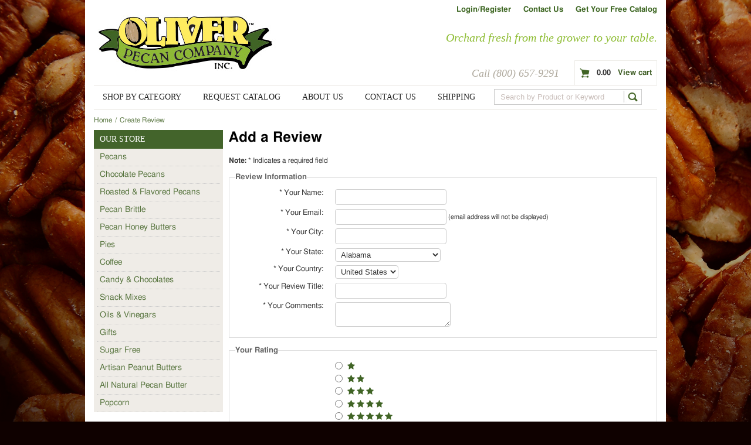

--- FILE ---
content_type: text/html; charset=UTF-8
request_url: https://www.oliverpecan.com/create_review/606/popcorn
body_size: 5612
content:








<!DOCTYPE html>
<html>

<!-- META TAGS/CSS/JS INCLUDES -->

                                      
<head>
 <title>Create Review Caramel Pecan Popcorn, : Oliver Pecan Co.</title>
 
 <meta name="viewport" content="width=device-width, initial-scale=1.0">

   <link rel="stylesheet" type="text/css" href="https://s3.amazonaws.com/cdn.oliverpecan.com/core_sec.min.css" />
              <link rel="stylesheet" type="text/css" href="https://s3.amazonaws.com/cdn.oliverpecan.com/styles_sec.min.css">
      
<!--template redirect to homepage------------------->





<!--template redirect to homepage------------------->
  
    <!--[if lt IE 8]>
   <style type="text/css">
    html div.iefix, html ul li.iefix, html li[style] { *display: inline !important; }
    input[type=submit],
    input[type=reset],
    input[type=button] { filter:chroma(color=#000000); }
    fieldset { position: relative; margin: 0 0 1em 0; }
    legend { position: absolute; top: -.5em; left: .2em; }
    input.button, input.medium, input.large, input.style1, input.style2 { zoom: 1; min-height: 1px; }
    #progress li div:before {display:none;}
    #progress li div { padding: 10px 25px; }
   </style>
  <![endif]-->
 
   <meta charset="utf-8" />
  <meta name="keywords" content="" />
 <meta name="description" content="Fresh popcorn and Orchard Fresh Pecan Pieces are coated with caramel in our copper kettles until the mixture is perfectly covered and then cooled to give it a perfect crunch." />
  <!--[if IE]>
  <meta http-equiv="ImageToolbar" content="false" />
  <meta http-equiv="ClearType" content="true" />
  <meta name="MSSmartTagsPreventParsing" content="true" />
  <meta http-equiv="X-UA-Compatible" content="IE=Edge" />
 <![endif]-->

   
<link rel="alternate" hreflang="en" href="https://www.oliverpecan.com/create_review/606/popcorn" />

   <link rel="canonical" href="https://www.oliverpecan.com/create_review/606/popcorn" />
 
  <script src="//ajax.googleapis.com/ajax/libs/jquery/1.8.3/jquery.min.js"></script>
 <script src="//ajax.googleapis.com/ajax/libs/jqueryui/1.9.2/jquery-ui.min.js"></script>
 <link rel="stylesheet" href="//ajax.googleapis.com/ajax/libs/jqueryui/1.9.2/themes/base/jquery-ui.css" type="text/css" />

 
       <script type="text/javascript" src="https://s3.amazonaws.com/cdn.oliverpecan.com/all.min.js"></script>
     <script type="text/javascript" src="https://s3.amazonaws.com/cdn.oliverpecan.com/aj.min.js"></script>
      
     <script type="text/javascript" src="/all_js/create_review/n"></script>
 
  <script type="text/javascript">
 $(document).ready(function() {
  if ($('input[type="text"]').attr("readonly") == false) {
  $('input[type="text"]').addClass("idleField");
  $('input[type="text"]').focus(function() {
   $(this).removeClass("idleField").addClass("focusField");
   if (this.value == this.defaultValue){ 
    this.value = '';
   }
   if(this.value != this.defaultValue){
    this.select();
   }
  });
  $('input[type="text"]').blur(function() {
   $(this).removeClass("focusField").addClass("idleField");
   if ($.trim(this.value) == ''){
    this.value = (this.defaultValue ? this.defaultValue : '');
   }
  });
  }
 });
 </script>

   <meta name="google-site-verification" content="ePdBv1vfS_GmTmM6UFkLaRUUuobSGkDbgL_T2Exu3dU" />
  <meta name="msvalidate.01" content="06330198AD97098CBC07213E8453E3EC" />

                
 
<!-- Google Tag Manager -->
<script>(function(w,d,s,l,i){w[l]=w[l]||[];w[l].push({'gtm.start': new Date().getTime(),event:'gtm.js'});var f=d.getElementsByTagName(s)[0], j=d.createElement(s),dl=l!='dataLayer'?'&l='+l:'';j.async=true;j.src='https://www.googletagmanager.com/gtm.js?id='+i+dl;f.parentNode.insertBefore(j,f);})(window,document,'script','dataLayer','GTM-NC78GNVP');</script>
<noscript><iframe src="https://www.googletagmanager.com/ns.html?id=GTM-NC78GNVP" height="0" width="0" style="display:none;visibility:hidden"></iframe></noscript>
<!-- End Google Tag Manager -->

<script>
function escapeString(str) {
  return str.replace(/'/g, '&#039;');
}
</script>


            

  

 <!-- Google tag (gtag.js) -->
<script async src="https://www.googletagmanager.com/gtag/js?id=G-HZC1LS839D"></script>
<script>
  window.dataLayer = window.dataLayer || [];
  function gtag(){dataLayer.push(arguments);}
  gtag('js', new Date());

  gtag('config', 'G-HZC1LS839D');
</script>


    	
      

  
    
    

        

    <script async type="application/ld+json">
                {
            "@context": "https://schema.org",
            "@type": "Organization",
            "url": "https://www.oliverpecan.com",
            "sameAs" : [
            	"https://www.facebook.com/OliverPecan",
            	"https://x.com/oliverpecan",
            	"https://www.pinterest.com/oliverpecan"
        	],
            "image": "https://www.oliverpecan.com/images/logo.png",
            "logo": "https://www.oliverpecan.com/images/logo.png",
            "name": "Oliver Pecan Company",
            "description": "Find the best Texas pecan gifts, holiday gift baskets, pecan brittle, pralines, raw pecans, pecan chocolates and more at Oliver Pecan Co. of San Saba, TX",
            "telephone": "+1-800-657-9291",
            "address": {
                "@type": "PostalAddress",
                "streetAddress": "1402 W. Wallace St.",
                "addressLocality": "San Saba",
                "addressRegion": "TX",
                "postalCode": "76877-4132",
                "addressCountry": "US"
            }
        }
    </script>

            

                
                      
  



<script type="text/javascript"> //<![CDATA[ 
var tlJsHost = ((window.location.protocol == "https:") ? "https://secure.trust-provider.com/" : "http://www.trustlogo.com/");
document.write(unescape("%3Cscript src='" + tlJsHost + "trustlogo/javascript/trustlogo.js' type='text/javascript'%3E%3C/script%3E"));
//]]>
</script>

  <!--[if lt IE 9]>
  <script src="/html5shim.js"></script>
  <script src="/IE9.js"></script>
 <![endif]-->

  
<!--Microsoft Clarity Code-->


<script type="text/javascript"> 
    (function(c,l,a,r,i,t,y){ 
        c[a]=c[a]||function(){(c[a].q=c[a].q||[]).push(arguments)}; 
        t=l.createElement(r);t.async=1;t.src="https://www.clarity.ms/tag/"+i; 
        y=l.getElementsByTagName(r)[0];y.parentNode.insertBefore(t,y); 
    })(window, document, "clarity", "script", "qm5r0l5ask"); 
</script> 
 


<!--Microsoft Clarity Code End-->
<!--for klaviyo script added below-->
<script async type='text/javascript' src='https://static.klaviyo.com/onsite/js/klaviyo.js?company_id=THhVdJ'></script>
<script>var _learnq = _learnq || [];</script>
<script src="https://cdn.behamics.com/oliverpecan/behamics.js"></script>
</head>
<!--default-->

<body id="create_review"><!-- LOADS ID FOR EACH PAGE VIEW (e.g., index, category, product) -->

 <div class="meta_pre_body"></div>

 <div id="container"><!-- OUTER CONTATINER -->


  <!-- HEADER CONTENT -->
  <header id="header" class="clearfix">

 <section>
     <figure>
    <a href="/" title="Oliver Pecan Company"><img src="https://s3.amazonaws.com/cdn.oliverpecan.com/images/logo.png" alt="Oliver Pecan Company" title="Oliver Pecan Company" /></a>
    <!--<figcaption>Tag Line for store.</figcaption> -->
   </figure>
   
      
   <nav>
    <a href="/catalog_request" title="Oliver Pecan Co. Catalog" >Get Your Free Catalog </a>
    <a href="/contact" title="Contact Oliver Pecan Co.">Contact Us</a>
    <a href="/member_login" title="Oliver Pecan Co. Account Login"> Login/Register</a>
   </nav>
   
  <div id="tagline">Orchard fresh from the grower to your table.</div> 


  <div class="phone" itemscope itemtype="http://schema.org/Store">Call <span itemprop="telephone">(800) 657-9291</span></div>
    
  



  <div id='minicart_container'>
  <div id='minicart' class='minicart'>



 



<section id="cartitems">
 <a href="/viewcart"><img src="https://s3.amazonaws.com/cdn.oliverpecan.com/images/cart.png" alt="Shopping Cart icon" /></a>
 
 <span class='minicart_total_price'>0.00</span>
 
 <a id="vcart" href="/viewcart">View cart</a>
 
 <!-- <span class='minicart_total_qty'>0</span> Items -->
 
 
</section>
<a id="minicart_a"></a>

</div>
  <div id='minicart_overlay_box' style="display:none">
    <div id='minicart_overlay'>
      <!-- main block   -->
      <button id="btnExit" class="button small white minicart_exit" style="float: right;">Close</button>
      <div class="productname">Shopping Cart</div>
      <div id="minicart_products"></div>
      <div class="normaltext" style="clear:both; padding:5px 0px 5px 0px; text-align:right"><span class="minicart_total_qty">0</span> Items  <strong>Subtotal: <span class="minicart_total_price">0</span></strong></div>
      <table border="0" width="325px" cellspacing="0" cellpadding="0">
        <tr>
          <td><button id="btnContShop" class="button small white" style="float: left;" onclick="document.getElementById('minicart_overlay').style.display = 'none'; return false;">Continue Shopping</button></td>
          <td><button id="btnViewCart" onclick='window.location="/viewcart/1"; return false;' class="button medium green" style="float:right;" >Checkout »</button></td>
        </tr>
      </table>
      <div style="padding-top:8px;">
              </div>
    </div>
  </div>
 </div>
  
  
 </section>

</header>

<nav id="horizontal"><!-- HORIZONTAL NAV BAR -->
 <ul>
  <!-- <li><a href="/" class="iefix">Home</a></li> -->
  <!-- HORIZONTAL DROP DOWN BAR EXAMPLE -->
  <li><a href="javascript:void(0);" class="iefix">Shop By Category<!--[if gte IE 7]><!--></a><!--<![endif]-->
   <!--[if lte IE 6]><table><tr><td><![endif]-->
   <ul>         <li><a href="/category/pecans" class="iefix" title="Pecans">Pecans</a></li>
                <li><a href="/category/chocolate-pecans" class="iefix" title="Chocolate Pecans">Chocolate Pecans</a></li>
                <li><a href="/category/roasted-flavored-pecans" class="iefix" title="Roasted &amp; Flavored Pecans">Roasted &amp; Flavored Pecans</a></li>
                <li><a href="/category/pecan-brittle" class="iefix" title="Pecan Brittle">Pecan Brittle</a></li>
                <li><a href="/category/pecan-honey-butters" class="iefix" title="Pecan Honey Butters">Pecan Honey Butters</a></li>
                <li><a href="/category/pies" class="iefix" title="Pies">Pies</a></li>
                <li><a href="/category/coffee" class="iefix" title="Coffee">Coffee</a></li>
                <li><a href="/category/candy-chocolates" class="iefix" title="Candy &amp; Chocolates">Candy &amp; Chocolates</a></li>
                <li><a href="/category/mixes-trashes" class="iefix" title="Snack Mixes ">Snack Mixes </a></li>
                <li><a href="/category/oils-vinegars" class="iefix" title="Oils &amp; Vinegars">Oils &amp; Vinegars</a></li>
                <li><a href="/category/gifts" class="iefix" title="Gifts">Gifts</a></li>
                <li><a href="/category/sugar-free" class="iefix" title="Sugar Free">Sugar Free</a></li>
                       <li><a href="/category/77" class="iefix" title="Artisan Peanut Butters">Artisan Peanut Butters</a></li>
                <li><a href="/category/78" class="iefix" title="All Natural Pecan Butter">All Natural Pecan Butter</a></li>
                       <li><a href="/category/popcorn" class="iefix" title="Popcorn">Popcorn</a></li>
       </ul>
   <!--[if lte IE 6]></td></tr></table></a><![endif]-->
  </li>
  <li><a href="/catalog_request" class="iefix" title="Request an Oliver Pecan Co. Catalog">Request Catalog</a></li>
  <li><a href="/aboutus" class="iefix" title="About Oliver Pecan Company">About Us</a></li>
  <li><a href="/contact" class="iefix" title="Contact Oliver Pecan Co.">Contact Us</a></li>
  <li><a href="/shipping" class="iefix" title="Oliver Pecan Co. Shipping Info">Shipping</a></li>
  <li><section id="search">
<form method="post" action="index.php" name="searchform" onsubmit="if (searchform.keyword.value=='Search by Product or Keyword') searchform.keyword.value='';">
 <input type="hidden" name="action" value="Search" />
 <input type="hidden" name="page" value="category" />
 <input type="hidden" name="search_type" value="prodcat" />
 <!-- <input type="hidden" name="category" value="4" />
 <input type="hidden" name="category_andor" value="and" /> -->

 <input type="text"  name="keyword" id="search_keyword" value="Search by Product or Keyword" onfocus="javascript: if (this.value=='Search by Product or Keyword') this.value='';" onblur="if (this.value=='') this.value='Search by Product or Keyword';"  />
 <!-- <input type="submit" name="submit" value="Search" class="button medium style2 iefix" /> -->
 <input type='image' src="https://s3.amazonaws.com/cdn.oliverpecan.com/images/search.png" alt="Search">
 <div id="suggestions">
 </div>
</form>
</section></li>
 </ul>
</nav>



  <div id="main" class="clearfix"><!-- INNER CONTAINER -->
     <div id="breadcrumb" class="checkout_hide">
  <a href="/">Home</a><span class="separator">/</span>create review
 </div>
   <div id="content" class="clearfix"><!-- BEGIN MAIN CONTENT -->
    
<h1>Add a Review</h1>

<div class="form-container">
  
  
  <p class="legend"><strong>Note:</strong> * Indicates a required field</p>

<form method="post" action="index.php"> 
<input type="hidden" name="action" value="CreateReview" />

<fieldset><legend>Review Information</legend>

<div>
 <label for="creator_name"><span class="req">*</span> Your Name:</label>
 <input type="text" name="creator_name" id="creator_name" value="" />
</div>

<div>
 <label for="creator_email"><span class="req">*</span> Your Email:</label>
 <input type="email" id="creator_email" name="creator_email" value="" />
 <small>(email address will not be displayed)</small>
</div>

<div>
 <label for="city"><span class="req">*</span> Your City:</label>
 <input type="text" id="city" name="city" value="" />
</div>

<div>
 <label for="state"><span class="req">*</span> Your State:</label>
 <select name="state" id="state">
 <option label="Alabama" value="AL">Alabama</option>
<option label="Alaska" value="AK">Alaska</option>
<option label="American Samoa" value="AS">American Samoa</option>
<option label="Arizona" value="AZ">Arizona</option>
<option label="Arkansas" value="AR">Arkansas</option>
<option label="Armed Forces Americas" value="AA">Armed Forces Americas</option>
<option label="Armed Forces Other" value="AE">Armed Forces Other</option>
<option label="Armed Forces Pacific" value="AP">Armed Forces Pacific</option>
<option label="California" value="CA">California</option>
<option label="Colorado" value="CO">Colorado</option>
<option label="Connecticut" value="CT">Connecticut</option>
<option label="Delaware" value="DE">Delaware</option>
<option label="Federated States of Micronesia" value="FM">Federated States of Micronesia</option>
<option label="Florida" value="FL">Florida</option>
<option label="Georgia" value="GA">Georgia</option>
<option label="Guam" value="GU">Guam</option>
<option label="Hawaii" value="HI">Hawaii</option>
<option label="Idaho" value="ID">Idaho</option>
<option label="Illinois" value="IL">Illinois</option>
<option label="Indiana" value="IN">Indiana</option>
<option label="Iowa" value="IA">Iowa</option>
<option label="Kansas" value="KS">Kansas</option>
<option label="Kentucky" value="KY">Kentucky</option>
<option label="Louisiana" value="LA">Louisiana</option>
<option label="Maine" value="ME">Maine</option>
<option label="Marshall Islands" value="MH">Marshall Islands</option>
<option label="Maryland" value="MD">Maryland</option>
<option label="Massachusetts" value="MA">Massachusetts</option>
<option label="Michigan" value="MI">Michigan</option>
<option label="Minnesota" value="MN">Minnesota</option>
<option label="Mississippi" value="MS">Mississippi</option>
<option label="Missouri" value="MO">Missouri</option>
<option label="Montana" value="MT">Montana</option>
<option label="Nebraska" value="NE">Nebraska</option>
<option label="Nevada" value="NV">Nevada</option>
<option label="New Hampshire" value="NH">New Hampshire</option>
<option label="New Jersey" value="NJ">New Jersey</option>
<option label="New Mexico" value="NM">New Mexico</option>
<option label="New York" value="NY">New York</option>
<option label="North Carolina" value="NC">North Carolina</option>
<option label="North Dakota" value="ND">North Dakota</option>
<option label="Northern Mariana Islands" value="MP">Northern Mariana Islands</option>
<option label="Ohio" value="OH">Ohio</option>
<option label="Oklahoma" value="OK">Oklahoma</option>
<option label="Oregon" value="OR">Oregon</option>
<option label="Palau" value="PW">Palau</option>
<option label="Pennsylvania" value="PA">Pennsylvania</option>
<option label="Puerto Rico" value="PR">Puerto Rico</option>
<option label="Rhode Island" value="RI">Rhode Island</option>
<option label="South Carolina" value="SC">South Carolina</option>
<option label="South Dakota" value="SD">South Dakota</option>
<option label="Tennessee" value="TN">Tennessee</option>
<option label="Texas" value="TX">Texas</option>
<option label="Utah" value="UT">Utah</option>
<option label="Vermont" value="VT">Vermont</option>
<option label="Virgin Islands" value="VI">Virgin Islands</option>
<option label="Virginia" value="VA">Virginia</option>
<option label="Washington" value="WA">Washington</option>
<option label="Washington D.C." value="DC">Washington D.C.</option>
<option label="West Virginia" value="WV">West Virginia</option>
<option label="Wisconsin" value="WI">Wisconsin</option>
<option label="Wyoming" value="WY">Wyoming</option>

 </select>
</div>

<div>
 <label for="country"><span class="req">*</span> Your Country:</label>
 <select name="country" id="country">
 <option label="United States" value="United States">United States</option>

 </select>
</div>

<div>
 <label for="title"><span class="req">*</span> Your Review Title:</label>
 <input type="text" name="title" id="title" value="" />
</div>

<div>
 <label for="comments"><span class="req">*</span> Your Comments:</label>
 <textarea name="comments" id="comments"></textarea>
</div>

</fieldset>

<fieldset><legend>Your Rating</legend>

<div class="controlset">
 <span class="label">&nbsp;</span>
 <input type="radio" name="rating" value="1"  />
 <span>
  <img src="https://s3.amazonaws.com/cdn.oliverpecan.com/images/rating100.png" alt="Star rating" />
 </span>
</div>

<div class="controlset">
 <span class="label">&nbsp;</span>
 <input type="radio" name="rating" value="2"  />
 <span>
  <img src="https://s3.amazonaws.com/cdn.oliverpecan.com/images/rating100.png" alt="Star rating" />
  <img src="https://s3.amazonaws.com/cdn.oliverpecan.com/images/rating100.png" alt="Star rating" />
 </span>
</div>

<div class="controlset">
 <span class="label">&nbsp;</span>
 <input type="radio" name="rating" value="3"  />
 <span>
  <img src="https://s3.amazonaws.com/cdn.oliverpecan.com/images/rating100.png" alt="Star rating" />
  <img src="https://s3.amazonaws.com/cdn.oliverpecan.com/images/rating100.png" alt="Star rating" />
  <img src="https://s3.amazonaws.com/cdn.oliverpecan.com/images/rating100.png" alt="Star rating" />
 </span>
</div>

<div class="controlset">
 <span class="label">&nbsp;</span>
 <input type="radio" name="rating" value="4"  />
 <span>
  <img src="https://s3.amazonaws.com/cdn.oliverpecan.com/images/rating100.png" alt="Star rating" />
  <img src="https://s3.amazonaws.com/cdn.oliverpecan.com/images/rating100.png" alt="Star rating" />
  <img src="https://s3.amazonaws.com/cdn.oliverpecan.com/images/rating100.png" alt="Star rating" />
  <img src="https://s3.amazonaws.com/cdn.oliverpecan.com/images/rating100.png" alt="Star rating" />
 </span>
</div>

<div class="controlset">
 <span class="label">&nbsp;</span>
 <input type="radio" name="rating" value="5"  />
 <span>
  <img src="https://s3.amazonaws.com/cdn.oliverpecan.com/images/rating100.png" alt="Star rating" />
  <img src="https://s3.amazonaws.com/cdn.oliverpecan.com/images/rating100.png" alt="Star rating" />
  <img src="https://s3.amazonaws.com/cdn.oliverpecan.com/images/rating100.png" alt="Star rating" />
  <img src="https://s3.amazonaws.com/cdn.oliverpecan.com/images/rating100.png" alt="Star rating" />
  <img src="https://s3.amazonaws.com/cdn.oliverpecan.com/images/rating100.png" alt="Star rating" />
 </span>
</div>
</fieldset>


<div class="buttonrow">
 <input type="hidden" name="prod_id" value="606" />
 <input type="hidden" name="cat_id" value="80" />
 <input type="submit" name="submit_form"  value="Add Review" class="button medium style1" />
</div>

</form>

</div>

   </div><!-- END #content -->

   <!-- SIDE NAV COLUMN -->
   		
				<aside id="left_column" class="checkout_hide">
 <section id="category_menu">
<header><h2>Our Store</h2></header>
<nav>
<ul>
   <li>
   <a href="/category/pecans" title="Pecans">Pecans</a>
    </li>
    <li>
   <a href="/category/chocolate-pecans" title="Chocolate Pecans">Chocolate Pecans</a>
    </li>
    <li>
   <a href="/category/roasted-flavored-pecans" title="Roasted &amp; Flavored Pecans">Roasted &amp; Flavored Pecans</a>
    </li>
    <li>
   <a href="/category/pecan-brittle" title="Pecan Brittle">Pecan Brittle</a>
    </li>
    <li>
   <a href="/category/pecan-honey-butters" title="Pecan Honey Butters">Pecan Honey Butters</a>
    </li>
    <li>
   <a href="/category/pies" title="Pies">Pies</a>
    </li>
    <li>
   <a href="/category/coffee" title="Coffee">Coffee</a>
    </li>
    <li>
   <a href="/category/candy-chocolates" title="Candy &amp; Chocolates">Candy &amp; Chocolates</a>
    </li>
    <li>
   <a href="/category/mixes-trashes" title="Snack Mixes ">Snack Mixes </a>
    </li>
    <li>
   <a href="/category/oils-vinegars" title="Oils &amp; Vinegars">Oils &amp; Vinegars</a>
    </li>
    <li>
   <a href="/category/gifts" title="Gifts">Gifts</a>
    </li>
    <li>
   <a href="/category/sugar-free" title="Sugar Free">Sugar Free</a>
    </li>
     <li>
   <a href="/category/77" title="Artisan Peanut Butters">Artisan Peanut Butters</a>
    </li>
    <li>
   <a href="/category/78" title="All Natural Pecan Butter">All Natural Pecan Butter</a>
    </li>
     <li>
   <a href="/category/popcorn" title="Popcorn">Popcorn</a>
    </li>
 </ul>
</nav>
</section>

 </aside>		
  </div><!-- END #main -->
  
  <!-- FOOTER CONTENT -->
  <footer id="footer">

 <section>
  <aside class="footer-col iefix" id="quicklink">
  <h1>Quicklinks</h1>
	<a href="/privacy" title="Oliver Pecan Co. Privacy Pledge">Privacy Pledge</a><br />
	<a href="/faq-and-tips" title="Oliver Pecan Co. FAQ & Tips">FAQ & Tips</a><br />
	<a href="/shipping" title="Oliver Pecan Co. Shipping Info">Shipping Info</a><br />
	<a href="/register-wholesale" title="Oliver Pecan Co. Wholesale">Wholesale</a><br />
	<a href="/category/o" title="Oliver Pecan Co. Specials">Specials</a><br />
	<!-- a href="/video" title="Oliver Pecan Co. Privacy Pledge">Videos</a><br / -->
	<a href="/contact" title="Contact Oliver Pecan Co.">Contact Us</a><br />
   
  </aside> 

  <aside class="footer-col iefix footercats">
  <!-- <h1>Categories</h1>
   <a href="/express_order">Express Order</a><br />
   <a href="/tracking">Order Status</a><br />
   <a href="/member">My Account</a><br />
   <a href="/site_map">Site Map</a> -->
    
<nav>

<h1> Categories  </h1>

<ul>
 				<li>
		<a href="/category/pecans" title="Pecans">Pecans</a>
				</li>
	  				<li>
		<a href="/category/chocolate-pecans" title="Chocolate Pecans">Chocolate Pecans</a>
				</li>
	  				<li>
		<a href="/category/roasted-flavored-pecans" title="Roasted &amp; Flavored Pecans">Roasted &amp; Flavored Pecans</a>
				</li>
	  				<li>
		<a href="/category/pecan-brittle" title="Pecan Brittle">Pecan Brittle</a>
				</li>
	  				<li>
		<a href="/category/pecan-honey-butters" title="Pecan Honey Butters">Pecan Honey Butters</a>
				</li>
	  				<li>
		<a href="/category/pies" title="Pies">Pies</a>
				</li>
	  				<li>
		<a href="/category/coffee" title="Coffee">Coffee</a>
				</li>
	  		  		  		  		  		   		  		   		 </ul>

</nav>

   
  </aside>
  
  <aside class="footer-col iefix footercats">
  <!-- <h1>Categories</h1>
   <a href="/express_order">Express Order</a><br />
   <a href="/tracking">Order Status</a><br />
   <a href="/member">My Account</a><br />
   <a href="/site_map">Site Map</a> -->
    
<nav>

<h1>  &nbsp;  </h1>

<ul>
 		  		  		  		  		  		  		  				<li>
		<a href="/category/candy-chocolates" title="Candy &amp; Chocolates">Candy &amp; Chocolates</a>
				</li>
	  				<li>
		<a href="/category/mixes-trashes" title="Snack Mixes ">Snack Mixes </a>
				</li>
	  				<li>
		<a href="/category/oils-vinegars" title="Oils &amp; Vinegars">Oils &amp; Vinegars</a>
				</li>
	  				<li>
		<a href="/category/gifts" title="Gifts">Gifts</a>
				</li>
	  				<li>
		<a href="/category/sugar-free" title="Sugar Free">Sugar Free</a>
				</li>
	   				<li>
		<a href="/category/77" title="Artisan Peanut Butters">Artisan Peanut Butters</a>
				</li>
	  				<li>
		<a href="/category/78" title="All Natural Pecan Butter">All Natural Pecan Butter</a>
				</li>
	   		 </ul>

</nav>

   
  </aside>
  
  
  <!-- <aside class="footer-col iefix footercats">
  
   <a href="/express_order">Express Order</a><br />
   <a href="/tracking">Order Status</a><br />
   <a href="/member">My Account</a><br />
   <a href="/site_map">Site Map</a>
  </aside> -->

  <aside class="footer-col iefix" id="compinfo">
<div itemscope itemtype="http://schema.org/Organization">
  <h1 itemprop="name">Oliver Pecan Co</h1>
  <p><span itemprop="streetAddress">1402 W. Wallace St.</span>, <span itemprop="addressLocality">San Saba, TX</span> <span itemprop="postalCode">76877-4132</span>. <br><br></p>
  <div id="freephone">
  <p><b>Call Tollfree</b><br>
  <span itemprop="telephone">(800)657-9291</span>
  </div>
  
  <div id="fax">
  <p><b>Fax</b><br>
  <span itemprop="faxNumber">(844)272-8217</span>
  </div>
</div> 
  
  <div id="cprgt">
  <div id="secure">
<script language="JavaScript" type="text/javascript">
TrustLogo("https://s3.amazonaws.com/cdn.oliverpecan.com/images/sectigo_secure_seal.png", "CL1", "none");</script>
</span> 
</div>
  <div>
  <p>
   &copy; Copyright 2026 Oliver Pecan Company.<br> All Rights Reserved.<br />
   <!-- Developed in and hosted by <a href="http://www.commercev3.com">CommerceV3</a>. -->
   </p>
   </div>
   </div>
  </aside>
 </section>


 <div class="meta_post_body"></div>
 <div class="meta_post_body"></div>

</footer> 
 </div><!-- END #container -->

 <!-- EXTRA JS -->
  
  
 
 
 
 
 


<script>
$('document').ready(function(){

	$('.addtocart_button').click(function(e) { 
		if (optionCheck2($(this).closest('form')[0])) {
			return;
		}
	});
});

</script>

        <!-- Loading Pathmonk web SDK for JavaScript -->
               

</body>
<!--default-->
</html>

--- FILE ---
content_type: text/css
request_url: https://s3.amazonaws.com/cdn.oliverpecan.com/styles_sec.min.css
body_size: 8326
content:
.mobile{display:none}body{background-image:url(images/bg.png);background-repeat:no-repeat;background-color:#0f0100;color:#999;font:13px Helmet,Freesans,Arial,Helvetica,sans-serif}body,select,input,textarea{color:#333}a{color:#232323}a:hover{color:#000}#container{width:100%;margin:0 auto}#main{width:960px;margin:0 auto;background-color:#fff;padding:0 15px}#container>header{}#container>footer{margin:10px 0 0 0}#container>header>section,#container>footer>section{width:960px;overflow:hidden;margin:0 auto}#container>footer>section{padding:0 10px;background-image:url(images/footer-bg.png);background-position:right;background-repeat:no-repeat}#container>footer{padding-bottom:30px}footer .footer-col{display:-moz-inline-stack;display:inline-block;vertical-align:top;padding:15px 0;color:#fff}#container>header>section{background-color:#fff;margin-top:0;padding:0 15px}#container>header>section>figure{float:left;clear:left;padding:0;margin-top:15px}#container>header>section>figure>figcaption{font-size:13px;font-weight:700;font-style:italic;color:#666;margin:0}#container>header>section>#cartitems,#container>header>section>.phone{clear:right;width:50%;text-align:right;font-style:italic}#container>header>section>#cartitems{margin-bottom:10px}#container>header>section>nav{width:100%;text-align:right;display:block;height:26px;margin-top:5px;font-weight:700}#container>header>section>nav>a{display:block;float:right;color:#3e6723;padding:5px 0 5px 20px;text-decoration:none;vertical-align:bottom;margin:0 0 10px 1px}#container>header>section>.phone{font-size:18px;color:#afa99d;float:left;width:475px;font-family:Georgia;padding-top:12px}#container>header>section>#tagline{margin:14px 0 27px;padding:0;text-align:right;float:right;font-size:20px;font-family:Georgia;clear:right;color:#8dbc32;font-style:italic}aside#left_column{width:220px;float:left;background:#fff}#content{width:730px;min-height:400px;float:right;clear:right}#checkout #content,#checkout_billing #content,#checkout_payment #content,#checkout_shippingdetailk #content,#checkout_thanks #content,#checkout_confirmation #content,#checkout_shipping #content,#express_order #content,#express_info #content,#checkout_fpinfo #content,#checkout_freeprod #content,#checkout_shippingdetail #content,#quickbuy_confirm #content,#checkout_shippingaddress #content,#checkout_display #content,#viewcart_freeprod #content,#ship_calculator #content,#cartitems #content{width:100%}footer #quicklink{width:190px}footer .footercats{width:190px}footer .footercats ul{list-style:none}footer .footercats ul li{margin:0;padding:0}footer #compinfo{width:377px;float:right}footer .footer-col a{line-height:20px;text-decoration:none;color:#769422}footer .footer-col #freephone{width:auto;float:left}footer .footer-col #fax{margin-left:125px}footer .footer-col #secure{width:auto;float:left;height:50px;margin-right:13px}footer .footer-col p{line-height:20px}#related_products,#featured_products,#best_sellers,#new_products,#suggested_products{border:1px solid;border-color:#ccc;margin-bottom:20px;width:100%;clear:both}#related_products header,#featured_products header,#best_sellers header,#new_products header,#suggested_products header{height:45px;background-color:#82aa30}#related_products ul.grid li,#featured_products ul.grid li,#best_sellers ul.grid li,#new_products ul.grid li,#suggested_products ul.grid li{width:170px;border:0;margin:10px 4px 0 0}#related_products ul.grid li .info,#featured_products ul.grid li .info,#best_sellers ul.grid li .info,#new_products ul.grid li .info,#suggested_products ul.grid li .info{width:170px;text-align:center;font-size:16px;padding:8px 0 8px}#related_products ul.grid li .info a,#featured_products ul.grid li .info a,#best_sellers ul.grid li .info a,#new_products ul.grid li .info a,#suggested_products ul.grid li .info a{text-decoration:none;color:#4a5b39}#cap{width:auto;float:left}#seemore{float:right;background-color:#395d20;font-family:Helvetica;font-size:14px;color:#fff;width:100px;padding:14px;text-align:center;text-transform:uppercase}#seemore a{text-decoration:none;color:#fff}#welcomemsg h1{margin:0 0 13px 0;font-family:georgia;color:#4a5e3b;font-style:italic;font-weight:400;font-size:19px}#welcomemsg p{font-size:13px;line-height:18px}#minicart .mini-price{float:right}#minicart .mini-total{border-top:1px solid #999;clear:both;float:right;font-weight:700;margin:5px 0;padding:5px 0 0;text-align:right;width:100%}}#minicart .mini-options{clear:both;text-align:center}#minicart .mini-options a{margin:0 10px}#minicart_overlay_box{left:500px;margin-left:auto;margin-right:auto;position:fixed;right:0;top:20px;z-index:99999;width:500px}#minicart_overlay{background-color:#fff;border:2px solid maroon;border-radius:10px 10px 10px 10px;box-shadow:0 0 20px #000;font-size:12px;color:#555;margin:0 auto;padding:10px;width:450px}#minicart_overlay .productname{color:#000;font-size:22px;font-weight:700;margin:3px 10px 18px;text-transform:capitalize;text-align:left}#welcome{width:100%;margin:10px 0;overflow:visible;height:65px;background-image:url(images/green-strip.png);background-repeat:no-repeat}#welcome div{padding:0 10px;margin-top:10px;display:inline-block;vertical-align:top;min-height:33px;border-left:1px solid #888}#welcome div:first-child{border-left:0}#welcome div.column1{color:#fff;font-family:Georgia;padding-top:12px;margin-left:25px}#welcome div.column1 #nwsl{font-family:Georgia;font-size:18px;margin:0 12px}#welcome div.column1 #nwsl a{text-decoration:none;color:#90b254;cursor:pointer}#welcome div.column3{float:right;width:300px;padding-top:12px}#welcome div.column3 #shr{font-family:Georgia;font-size:18px;color:#fff;padding:0 15px 0 20px}#welcome div.column3 #shrlnk{margin-top:-3px;padding:0;border:0;width:150px}#welcome div.column3 .shrimg{margin:0 2px 0}#welcome div.column3 #shrlnk a{text-decoration:none}#breadcrumb{padding:10px 10px 10px 0;font-size:12px;color:#58753f;text-transform:capitalize}#breadcrumb a:link,#breadcrumb a:visited{font-size:12px;color:#58753f;text-transform:capitalize;text-decoration:none}#breadcrumb a:hover,#breadcrumb a:active{font-size:12px;color:#191970;text-decoration:underline}#breadcrumb .separator{padding:0 5px}#category_options{background:none repeat scroll 0 0 #81a831;font-weight:400;color:#fcffff;padding:10px;margin-top:10px;line-height:43px}#category_options ul{float:left;list-style-type:none;width:100%}#category_options li{float:left;margin:0 40px 0 0;padding:0;line-height:22px}#category_options li#prev-next{float:right;margin:0;text-align:right}#category_options .pagenumber a,#category_options a{color:#fcffff}#category_options .page,#category_options #sort .sort_by{color:#fcffff;margin-right:5px;text-transform:uppercase;float:left;padding-top:1px}#sort select{padding:0 0 0 2px;color:#525252;border:1px solid #cccecd}#category_filter{background:#efece7;padding:10px;margin-top:10px}#prev-next2{color:#415937;clear:both;text-align:right;border-top:1px solid #e1e1e1;margin:10px 0 0 0;padding:10px 0;border:none}#prev-next2 span{color:#415937;text-transform:uppercase}#prev-next2 .pagenumber a,#prev-next2 a{color:#89b834;text-transform:uppercase}#prev-next2 .pagenumber a:hover,#prev-next2 a:hover{text-decoration:none}h1{font-size:24px;font-weight:700;color:#000;margin:0 0 20px 0}#cat h1{color:#58753f;font-size:20px;font-family:georgia;font-style:italic;font-weight:400;margin:10px 0 0;padding-bottom:10px}#product .content h1,#product_builder .content h1{color:#405d23;font-size:24px;font-family:georgia;font-weight:400;margin:0 0 5px;text-transform:uppercase}footer .footer-col h1{color:#fff;font-family:Georgia;font-weight:400;font-size:18px;margin:15px 0}h2{font-size:24px;font-weight:400;color:#000;margin:0 0 20px 0}#category_menu h2,#category_filters h2,#shop_by_price h2,#minicart h2,#newsletter h2,#recently_viewed h2{font-size:14px;font-weight:400;text-transform:uppercase;color:#fff;background:#bbb;margin:0 0 10px 0;padding:10px 10px}#related_products header h2,#featured_products header h2,#best_sellers header h2,#new_products header h2,#suggested_products header h2{color:#fff;font-family:Georgia;font-size:16px;margin:12px 0 0 20px;text-transform:uppercase}#welcome h2{font-size:14px;text-transform:uppercase;margin:15px 0 10px 0}.display h2,.grid h2,.cat-thumbs h2{color:#42682f;font-size:14px;font-weight:400;margin:5px 0 10px}#category_menu h2{background-color:#43642b;font-family:Georgia;text-transform:uppercase;padding:8px 10px}#category_menu,#category_filters,#shop_by_price,#minicart,#newsletter{margin-bottom:10px}#minicart{float:right;margin:0;padding:12px 0 12px;border:1px solid #edece7;border-bottom:0;font-weight:700}#minicart a#vcart,#minicart img{text-decoration:none;color:#3c5b22;margin:0 8px}#category_menu ul,#recently_viewed ul{list-style-type:none}#category_menu ul{margin-top:-10px;background-color:#efece7}#category_menu li,#recently_viewed li{padding:7px 5px;margin:0 5px 0;border-bottom:1px dotted #ccc}#category_menu ul li ul li{padding-left:10px}#category_menu li.active,#category_menu li.category_top_active{font-weight:700}#category_menu ul li ul{padding-top:10px}#category_menu ul a{text-decoration:none;color:#58753f;display:block;font-size:14px}#recently_viewed ul img{width:75px;height:75px}#category .qty,#product .product .qty,#product_builder .product .qty,.child-wrapper li.child-qty .qty,#viewcart .qty,#express_order .qty{width:30px}.child-wrapper li.child-qty .qty{padding:15px 10px!important;border-radius:0}.child-wrapper li.child-qty{margin-top:0;padding-top:0}.child-wrapper li{margin:10px 1px 0 0}#product .product .sku,#product_builder .product .sku{color:#777}#product .product .status,#product_builder .product .status{color:green}#product .product .price,#product_builder .product .price{margin:10px 0;font-weight:700}#product .product .image,#product_builder .product .image{float:left;width:340px;padding:0;margin:10px 0 0;overflow:hidden}#product .product .image img{max-width:350px;max-height:350px}#product .product_image{width:320px}#product .recipent_mapping_shipto{float:left;width:70px;color:#232323;font-size:16px;font-family:georgia;text-transform:uppercase;padding-right:10px}#product .mapping .new_recipient_mapping{float:left;width:15px;color:#232323;font-size:12px;padding:5px 10px 0 5px}#product .mapping #new_recipient_mapping{width:125px;padding:3px 5px}#product .mapping{float:left;width:100%}#product .mapping div{width:175px;float:left}#product .product .info,#product_builder .product .info{float:right;margin:10px 0 0;width:390px}#product .product .form,#product_builder .product .form{margin:10px 0 0 0}#product .product .status,#product .product .emailafriend,#product .product .bookmark,#product .product .rev-stars,#product .product .qty-line,#product .product .attributes select,#product .product .btn-add,#product_builder .product .status,#product_builder .product .emailafriend,#product_builder .product .bookmark,#product_builder .product .rev-stars,#product_builder .product .qty-line,#product_builder .product .attributes select,#product_builder .product .btn-add{margin-top:10px}#product .product .attributes select,#product .product .attributes select{display:block}.product .child-wrapper{border-top:1px solid #eae3dd;margin-top:20px;float:left;width:100%}.child-wrapper .child-one-btn{margin:10px 0 0 0;text-align:right}#social{float:left;margin-left:25px;margin-top:8px}.red,.sale-price{color:#C00}.sale-price{color:#000}#product_builder_steps{float:left;margin:10px 0 0;overflow:hidden;padding:0;width:70%}#product_builder_cost{float:right;margin:10px 0 0;overflow:hidden;width:28%;border-top:1px solid #e1e1e1}#product_builder ul{list-style-type:none}#product_builder_steps li{width:100px;text-align:center;margin:0;padding:5px;display:inline-block;float:left;border:1px solid #e1e1e1;border-width:1px 1px 1px 0}#product_builder_steps li img{width:75px}#product_builder_steps .step1{border-width:1px}#product_builder_cost ul{list-style-type:none;clear:both;overflow:hidden;border:1px solid #e1e1e1;border-width:0 1px 1px 1px}#product_builder_cost li{padding:5px;margin:0;display:inline-block;float:left}#product_builder_cost .stepname{width:57%;text-align:left;border-right:1px solid #e1e1e1}#product_builder_cost .stepcost{width:30%;text-align:right}#product_builder_prods{clear:both;padding:20px 0 0}#product_builder_cost .btn-add,#product_builder_cost .btn-wishlist,#product_builder_cost .reorder{float:right;margin-top:3px}.child-wrapper ul{list-style-type:none;margin:5px 0 0;padding:0;border:1px solid #e1e1e1;border-width:0 0 1px;overflow:hidden}.child-wrapper li{list-style-type:none;width:100px;margin:0 1px 0 0;padding:15px 5px 5px 0;display:-moz-inline-stack;display:inline-block;float:left;vertical-align:top;zoom:1}.child-wrapper li.header-desc,.child-wrapper li.child-desc{width:60%;color:#405d23}.child-wrapper li.child-desc{font-family:serif;font-size:16px}.child-wrapper li.header-price,.child-wrapper li.child-price{font-weight:700;color:#3a3a3a;width:20%;text-align:center}.child-wrapper li.header-qty,.child-wrapper li.child-qty{width:15%;text-align:right}.child-wrapper .dynamic_qty{text-align:center;width:65px}#product_tabs{margin:20px 0;float:left;display:block;clear:both;width:100%;overflow:auto}#tab-row li{float:left;color:#405d23;font-size:16px;font-family:georgia;display:block;position:relative;top:1px;cursor:pointer;padding:15px 50px;margin:0 1px;background:none repeat scroll 0 0 #e1dcd6;border:1px solid #BBB}#tab-row .active{background:#FFF;border-bottom:1px solid #FFF}#tab_contents{clear:both;border:1px solid #BBB;background:#FFF;margin-left:1px;padding:30px 20px}#tab_contents .content{display:none;padding:10px 20px;min-height:100px;height:auto!important;height:100px}#tab_contents .content_box{border:#DDD 1px solid;padding:5px}#related_products{float:left;display:block}#recently_viewed li{float:left;clear:both;margin-bottom:10px;width:100%}#recently_viewed .image{float:left;margin-right:10px}#recently_viewed .info{width:auto;text-align:left;margin:0}.display,.cat-thumbs{list-style-type:none;margin:0;padding:0}.display li{border:1px solid #e1e1e1;text-align:left;float:left;clear:both;margin:10px 0 0 0;width:100%}.display li section{padding:10px;float:left}.display li .image{float:left;width:152px;overflow:hidden}.display li .info{float:left;width:100%;margin-left:10px}.display li .content{float:left;width:60%}.display li .content a{text-decoration:none}.display li .sku,.display li .status,.display li p,.display li .price,.display li input.qty{margin:0 0 10px 0}.display li div.child{display:none}.display li .order{float:left;width:150px;margin-left:10px}#cat .grid li{border:none;margin-top:20px}.grid li{list-style-type:none;width:170px;margin:10px 10px 0 0;min-height:200px;border:1px solid #e1e1e1;display:-moz-inline-stack;display:inline-block;vertical-align:top;zoom:1;_height:200px}.grid li .product{padding:10px}.grid li.left,.grid li.center,.grid li.right{float:none}.grid li section{padding:0;float:none}.grid li .image,.grid li .info,.grid li .content,.grid li .order{float:none;width:auto;margin:0;text-align:center}.grid li .image img{max-width:150px;max-height:150px}.grid li.right{margin-right:0}.grid li .qty-label,.grid li div.child,.grid li div.status,.grid li input.qty{display:none}.grid li .sku,.grid li p,.grid li .price,.grid li .rev-stars,.grid li .qanda{margin:0 0 10px 0}.rev-stars a{font-size:12px;color:#405d23;text-transform:uppercase;font-weight:700;text-decoration:none}.rev-stars a:hover{text-decoration:underline}.grid li .qanda{display:none}.cat-thumbs li{border:1px solid #e1e1e1;display:-moz-inline-stack;display:inline-block;vertical-align:top;width:230px;margin:10px 10px 0 0}.cat-thumbs li .image{padding:10px 10px 0 10px;width:210px;margin:0 auto;text-align:center}.cat-thumbs li .info{padding:10px;font-size:12px;width:210px;margin:0 auto;text-align:center}#cat .display,.cat-thumbs{border:1px solid #ececea}#cat p{color:#2d2d2d}.thumb-product{padding:10px}#recently_viewed .thumb-product{padding:0}#product_image{display:block;margin:10px auto;border:#ccc 1px solid}.enlarge{display:inline-block;width:150px}.product .enlarge{margin-top:10px;float:left;font-size:12px}.product a.enlarge-plus{text-decoration:none;color:#405d23}.product .enlarge .popup-link{color:#405d23;text-decoration:none;font-family:sarif}.emailafriend{display:inline-block;width:150px}.enlarge img,.emailafriend img,.bookmark img{display:inline;vertical-align:middle;margin-right:5px}.alternate_images{margin:10px 0 0 0}.alternate_images img{width:50px;height:50px;border:1px solid #e1e1e1;float:left;margin-right:5px;cursor:pointer}#fade{position:fixed;top:0;left:0;width:100%;height:100%;background:black;opacity:.5;filter:alpha(opacity=50);display:none}#image_overlay{position:absolute;z-index:1000;top:0;left:0;width:100%;height:100%;text-align:center;display:none}#image_overlay img{position:relative;z-index:1001;margin:50px auto;border-radius:10px;-moz-border-radius:10px;-webkit-border-radius:10px;cursor:pointer}#image_overlay #close{z-index:1002;position:relative;margin-left:-25px;top:-550px;cursor:pointer}.header-row{background:#efece7}.express ul{list-style-type:none;margin:0;padding:0;width:100%}#express_order .express li.col-1{width:400px;float:left;vertical-align:top;margin:0}.express li.col-2{text-align:center;float:left;margin-top:-10px;width:320px;vertical-align:top}#express_order .express fieldset.order-item{display:-moz-inline-stack;display:inline-block;vertical-align:top;width:86px;overflow:visible}#express_order .express fieldset.order-qty{display:-moz-inline-stack;display:inline-block;vertical-align:top;width:58px;overflow:visible}#express_order .express input[type=text],#express_order .express input[type=number]{margin:.25em 0}#express_order .express .buttonrow{text-align:center;margin:10px 0 0 0}#steps{margin:0 0 15px 0;padding:0;overflow:hidden;text-align:center}#steps ol{text-align:center;margin:0 auto}ol#progress{list-style:none;background:#efece7;counter-reset:step;margin:0;padding:0}#progress li{float:left;font-size:.75em;font-style:italic;margin:0 1px 0 0}#progress div{float:left;display:block;text-decoration:none;padding:10px 45px 10px 50px;background:#efece7;color:#666;text-shadow:1px 1px 1px rgba(0,0,0,.25);position:relative;white-space:nowrap}#progress span{font-size:1.333em;font-weight:700;display:block;font-style:normal}#progress .active div{font-weight:400;background:#395d20;color:#FFF}#progress li div:before{font-style:normal;content:"»";text-align:center;font-weight:700;position:absolute;top:50%;left:5px;margin-top:-8px;margin-left:10px;padding:2px 6px;background:rgba(0,0,0,.4);-moz-border-radius:20px;-webkit-border-radius:20px;border-radius:20px;color:#FFF}#progress .step-1 div{-moz-border-radius:5px 0 0 5px;-webkit-border-radius:5px 0 0 5px;border-radius:5px 0 0 5px}#progress .step-4 div{-moz-border-radius:0 5px 5px 0;-webkit-border-radius:0 5px 5px 0;border-radius:0 5px 5px 0;border:none}#promo-box{text-align:center;border:1px solid #e1e1e1;padding:5px 10px;margin:0 0 10px 0}#promo-box div.promo_applied{margin:10px;padding:5px 10px;border:#38A320 1px solid;background-color:#E2F4DE;color:#38A320;font-weight:700}#viewcart .cart-wrapper ul{list-style-type:none;margin:10px 0 0;padding:0;border:1px solid #e1e1e1;border-width:0 0 1px;clear:both}#viewcart .cart-wrapper li{list-style-type:none;width:100px;margin:0 1px 0 0;padding:10px 5px;min-height:20px;display:-moz-inline-stack;display:inline-block;vertical-align:middle;zoom:1;_height:20px}#viewcart .cart-wrapper li.header-remove,#viewcart .cart-wrapper li.cart-remove{width:10%;text-align:center}#viewcart .cart-wrapper li.header-desc,#viewcart .cart-wrapper li.cart-desc{width:48%}#viewcart .cart-wrapper .cart-image{width:50px;height:50px;float:left;display:block;margin-right:10px}#viewcart .cart-wrapper li.header-unit,#viewcart .cart-wrapper li.cart-unit{width:10%;text-align:center}#viewcart .cart-wrapper li.header-qty,#viewcart .cart-wrapper li.cart-qty{width:10%;text-align:center}#viewcart .cart-wrapper li.header-total,#viewcart .cart-wrapper li.cart-total{width:10%;text-align:right}#viewcart .cart-wrapper li.cart-total input.total{width:85px;text-align:right}.update-total{overflow:hidden;display:block;margin:10px 0}.update-total div{float:left;margin:0 10px 0 0}.update-total div.update_msg{width:50%;overflow:hidden}.update-total .total,.update-total #total{float:right;text-align:right;overflow:visible;font-size:16px;font-weight:700}.update-total #total{width:80px}.buttons{min-height:70px;overflow:visible;display:block;margin:10px 0;padding:10px 0 0 0;border-top:1px solid #e1e1e1;clear:both}.buttons div{margin:0 0 2px;vertical-align:top;overflow:visible}.buttons div.btn-checkout{float:right;text-align:right;overflow:visible}.buttons div.btn-checkout div{height:auto}.confirmation .buttons{border:none;margin:0;padding:0}.confirmation div{width:auto}.ship_estimator_header{min-height:15px;_height:15px;border:1px solid #e1e1e1;border-width:1px 0;margin-bottom:10px;padding:10px 5px;overflow:hidden;clear:both;background:#efece7}.ship_estimator{padding:0 5px 0 5px;min-height:15px;_height:15px;overflow:visible;float:left;clear:after}.ship_estimator_header .col-1,.ship_estimator .col-1{float:left;min-height:15px;_height:15px;width:50%;overflow:visible}.ship_estimator_header .col-2,.ship_estimator .col-2{float:left;min-height:15px;_height:15px;width:50%;overflow:visible;text-align:right}.recipients ul{float:left;width:100%;min-height:20px;overflow:visible;list-style-type:none;margin:10px 0 0 0;padding:0;border:1px solid #e1e1e1;border-width:0 0 1px;clear:both}.recipients li{list-style-type:none;width:33%;margin:0 1px 0 0;padding:10px 0;min-height:20px;float:left;overflow:visible;vertical-align:middle;_height:20px;text-align:center}.recipients .table-image{width:50px;height:50px;vertical-align:middle}.recipients .buttonrow{clear:both;padding-top:10px;text-align:center}section.address,section.order{overflow:hidden;width:100%;display:block;border:1px solid #e1e1e1;border-width:1px 0;clear:both;margin:0 0 10px 0}section.address h3,section.address div,section.order h3,section.order div{width:25%;float:left;padding:10px 0;vertical-align:middle}div.checkout-display-totals{text-align:center;margin:0 auto}div.order-totals{clear:both;width:75%;margin:0 auto 10px auto;min-height:50px;overflow:hidden;border:1px solid #e1e1e1;border-width:1px 1px 0 1px;text-align:center}#checkout_display .order-totals h3{clear:both;margin 0 auto;padding:10px 0;border-bottom:1px solid #e1e1e1;background:#efece7}.order-totals ul{float:left;width:100%;min-height:20px;overflow:visible;list-style-type:none;margin:5px 0 0 0;padding:0;border:1px solid #e1e1e1;border-width:0 0 1px 0;clear:both}.order-totals li{list-style-type:none;width:40%;margin:0 1px 0 0;padding:5px 10px;min-height:20px;float:left;overflow:visible;vertical-align:middle;_height:20px;text-align:left}.order-totals li.amount{text-align:right;float:right}#checkout_display .buttonrow{clear:both;text-align:center;margin:10px 0 18px 0}.confirmation section{border:1px solid #e1e1e1;margin-bottom:10px;padding:10px}.confirmation .heading{padding:10px;background:#efece7;overflow:hidden}.confirmation .heading input{float:right}.confirmation .heading h3{float:left;width:auto;line-height:29px;font-size:13px}#checkout_confirmation .cart-wrapper{border:1px solid #e1e1e1;margin-bottom:10px}#checkout_confirmation .cart-wrapper ul{list-style-type:none;margin:0;padding:0;border-bottom:1px solid #e1e1e1}#checkout_confirmation .cart-wrapper li{list-style-type:none;width:100px;margin:0 1px 0 0;padding:10px 5px;min-height:20px;display:-moz-inline-stack;display:inline-block;vertical-align:middle;zoom:1;_height:20px}#checkout_confirmation .cart-wrapper li.header-desc,#checkout_confirmation .cart-wrapper li.cart-desc{width:50%}#checkout_confirmation .cart-wrapper .cart-image{width:50px;height:50px;float:left;display:block;margin-right:10px}#checkout_confirmation .cart-wrapper li.header-unit,#checkout_confirmation .cart-wrapper li.cart-unit{width:15%}#checkout_confirmation .cart-wrapper li.header-qty,#checkout_confirmation .cart-wrapper li.cart-qty{width:10%;text-align:center}#checkout_confirmation .cart-wrapper li.header-total,#checkout_confirmation .cart-wrapper li.cart-total{width:15%;text-align:right}#checkout_confirmation .cart-wrapper .cart-totals{padding:10px;text-align:right}#checkout_confirmation .totals{text-align:right}#checkout_confirmation .grand-total{font-size:14px;font-weight:700}#checkout_confirmation #person_info,#checkout_confirmation #payment_info,#checkout_confirmation #total_info{width:32%;margin-right:14px;float:left}#checkout_confirmation #total_info{margin:0;float:right}#checkout_confirmation #person_info section,#checkout_confirmation #payment_info section,#checkout_confirmation #total_info section{height:125px}#cartitems img{display:inline;vertical-align:middle}input[type=text],textarea,select,input[type=password],input[type=email],input[type=number],input[type=tel],input[type=url]{padding:5px 10px;border:solid 1px #CCC;outline:0;font-size:13px;background:#FFF;-moz-border-radius:4px;-webkit-border-radius:4px;-khtml-border-radius:4px;border-radius:4px;border-radius:0 \0/}select{padding:2px 2px 2px 5px;max-width:180px}input[type=text]:hover,textarea:hover,select:hover,input[type=password]:hover,input[type=email]:hover,input[type=number]:hover,input[type=tel]:hover,input[type=url]:hover,input[type=text]:focus,textarea:focus,select:focus,input[type=password]:focus,input[type=email]:focus,input[type=number]:focus,input[type=tel]:focus,input[type=url]:focus,html input.focusField{background:#fff;border-color:#69F;box-shadow:0 1px 5px #69F;-webkit-box-shadow:0 1px 5px #69F;-moz-box-shadow:0 1px 5px #69F;transition:box-shadow 200ms linear 0s;-webkit-transition:box-shadow 200ms linear 0s}html input.dynamic_qty,html input.dynamic_qty:hover,html input.dynamic_qty:focus,input[readonly]{background:transparent;width:auto;padding:0;border:none;box-shadow:none;-webkit-box-shadow:none;-moz-box-shadow:none;font-weight:700;vertical-align:baseline;filter:none}input[readonly]::-webkit-outer-spin-button,input[readonly]::-webkit-inner-spin-button{-webkit-appearance:none;margin:0}input::-webkit-outer-spin-button,input::-webkit-inner-spin-button{-webkit-appearance:none;margin:0}p.legend{margin-bottom:1em;padding:0}p.legend em{color:#C00;font-style:normal}div.errors{margin:0 0 10px 0;padding:5px 10px;border:#C00 1px solid;background-color:#FFF2F2}div.errors p{margin:0}div.errors p em,.error{color:#C00;font-style:normal;font-weight:700}div.messages{margin:0 0 10px 0;padding:5px 10px;border:#FFD819 1px solid;background-color:#FFF5C6}div.messages p{margin:0}div.messages p em{color:#666;font-style:normal;font-weight:700}div.messages label{margin-right:10px;width:40px;display:block;float:left;text-align:left;position:relative}div.messages ul{list-style-type:none;margin:0;padding:0}div.messages li{padding:0;margin:0}div.form-container p{margin:0}div.form-container p.note{margin-left:170px;font-size:90%;color:#333}div.form-container fieldset{margin:15px 0;padding:10px;border:#DDD 1px solid}div.form-container legend{font-weight:700;color:#666}div.form-container div{padding:.25em 0;overflow:hidden}div.form-container label,div.form-container span.label{margin-right:10px;padding-right:10px;width:150px;display:block;float:left;text-align:right;position:relative}div.form-container label.error,div.form-container span.error,div.form-container div.error{color:#C00}div.form-container label em,div.form-container span.label em{position:absolute;right:0;font-size:120%;font-style:normal;color:#C00}div.form-container input.error,div.form-container div.error select,div.form-container div.error input{border-color:#C00;background:#FFF2F2}div.form-container input:focus,div.form-container input.error:focus,div.form-container textarea:focus{background-color:#FFC;border-color:#FC6}div.form-container div.controlset label,div.form-container div.controlset input{display:inline;float:none}div.form-container div.controlset div{margin-left:170px}div.form-container div.buttonrow{margin-left:180px}div.form-container2 div{padding:.25em 0}div.form-container2 label{margin-right:10px;width:100px;display:block;float:left;text-align:left;position:relative}div.form-container2 input:focus,div.form-container2 input.error:focus,div.form-container2 textarea:focus{background-color:#FFC;border-color:#FC6}div.login div{padding:.25em 0}div.login .welcome-back{border:#DDD 1px solid;padding:10px}div.login .info{width:70%}div.login fieldset{margin:15px 0;padding:10px;border:#DDD 1px solid}div.login fieldset.login-box{background:#efece7}div.login legend{font-weight:700;color:#666}div.login label,div.login span.label{margin-right:10px;width:100px;padding:3px 0;display:block;float:left;text-align:left;position:relative}div.login input:focus,div.login input.error:focus,div.login textarea:focus{background-color:#FFC;border-color:#FC6}div.login div.controlset label,div.login div.controlset input{display:inline;float:none}div.login div.controlset div{margin-left:100px}div.login .buttonrow{margin-top:10px;margin-bottom:18px}div.quick-checkout form p{margin:0}div.quick-checkout form p.note{margin-left:110px;font-size:90%;color:#333}div.quick-checkout #shipping_info,#checkout_billing #billing_info{width:49%;float:left;clear:left}div.quick-checkout #billing_info,div.quick-checkout #payment_info{width:49%;float:right;clear:right}div.quick-checkout form fieldset{margin:15px 0;padding:10px;border:#DDD 1px solid}div.quick-checkout form legend{font-weight:700;color:#666}div.quick-checkout form div{padding:.25em 0}div.quick-checkout label,div.quick-checkout span.label{margin-right:5px;padding-right:5px;width:120px;display:block;float:left;text-align:right;position:relative}div.quick-checkout label.error,div.quick-checkout span.error,div.quick-checkout div.error{color:#C00}div.quick-checkout label em,div.quick-checkout span.label em{position:absolute;right:0;font-size:120%;font-style:normal;color:#C00}div.quick-checkout input.error,div.quick-checkout div.error select,div.quick-checkout div.error input{border-color:#C00;background:#FFF2F2}div.quick-checkout input:focus,div.quick-checkout input.error:focus,div.quick-checkout textarea:focus{background-color:#FFC;border-color:#FC6}div.quick-checkout div.controlset label,div.quick-checkout div.controlset input{display:inline;float:none}div.quick-checkout div.controlset div{margin-left:110px}div.quick-checkout div.buttonrow{margin:10px 0 18px 0;text-align:right}#checkout_shippingaddress #shipping_info{width:46%;float:left;clear:left}#checkout_shippingaddress #order_info,#checkout_shippingaddress #contact_info{width:46%;float:right;clear:right}#checkout_shippingaddress #contact_info_full{clear:both}.datepicker{margin-bottom:3px}.buttonrow{overflow:hidden;clear:both}.prod-form label,.prod-form span.label{width:33%!important}.controlset{font-size:11px}.cc_logos{padding:0 0 5px 25px!important}#checkout_shipping .cc_logos{margin-left:130px;float:none;clear:none}.cc_logos img{display:inline;margin-left:3px;box-shadow:0 2px 2px #000;-webkit-box-shadow:0 2px 2px #000;-moz-box-shadow:0 2px 2px #000}.button{display:inline-block;zoom:1;vertical-align:bottom;overflow:visible;margin:0 2px;outline:none;cursor:pointer;text-align:center;text-decoration:none;font-size:14px;font-family:georgia;padding:.5em 2em .55em;border:0;border-radius:0;text-shadow:none}.button:hover{text-decoration:none}.button:active{position:relative;top:1px}.bigrounded{-webkit-border-radius:2em;-moz-border-radius:2em;border-radius:2em}.large{font-size:18px;font-weight:400;padding:.6em .42em;text-transform:uppercase}.medium{font-size:14px;font-weight:400;padding:.6em 1.5em;text-transform:uppercase}.small{font-size:11px;padding:.2em 1em .275em}.easy_recorder{background:none;font-size:12px;text-transform:uppercase;color:#111}.style1,.style1:visited{color:#e8f0de;border:solid 1px #538312;background:url(/images/gradient.png) repeat-x scroll 0 0 #3b5c23;transition:background-color 200ms linear 0s;-webkit-transition:background-color 200ms linear 0s}.style1:hover,.style1:active{background:url(/images/gradient.png) repeat-x scroll 0 0 #33541b;transition:background-color 200ms linear 0s;-webkit-transition:background-color 200ms linear 0s}.style2,.style2:visited{background:url(/images/gradient.png) repeat-x scroll 0 0 #e57900;color:white;border:solid 1px #b7b7b7;transition:background-color 200ms linear 0s;-webkit-transition:background-color 200ms linear 0s}.style2:hover,.style2:active{background:url(/images/gradient.png) repeat-x scroll 0 0 #bd6400;transition:background-color 200ms linear 0s;-webkit-transition:background-color 200ms linear 0s}#horizontal{width:960px;margin:0 auto;height:44px;background:#fff;padding:0 15px}#horizontal ul{padding:0;margin:0;list-style-type:none;z-index:1000;height:40px;border-top:1px solid;border-bottom:1px solid;border-color:#e7e4df}#horizontal ul li{margin:0;float:left;display:inline;position:relative;z-index:1000;white-space:nowrap;font-family:georgia}#horizontal ul li a,#horizontal ul li a:visited,#horizontal ul li a:hover{margin:0;padding:0 21px 0 15px;height:40px;line-height:40px;color:#232323;font-size:14px;text-decoration:none;text-transform:uppercase;display:-moz-inline-stack;display:inline-block;zoom:1;border-right:1px solid #fff}#horizontal ul li:hover a{background:#3c5429;color:#fff;text-decoration:none}#horizontal ul li ul{display:none;background:#bbb}#horizontal table{margin:0;border-collapse:collapse;font-size:12px;position:absolute;top:0;left:0}#horizontal ul li:hover ul li{padding:0}#horizontal #search{margin:6px 0 0 10px;width:250px;overflow:visible;border:1px solid #ccc}#horizontal #search input[type=text]{width:195px;border:0;color:#c8bdb9}#horizontal ul li:hover ul{display:block;position:absolute;top:40px;background:#bbb;margin-top:0;left:0;width:190px;z-index:1000}#horizontal ul li:hover ul li a{display:block;text-align:left;color:#fff;font-size:12px;text-decoration:none;text-transform:none;border:none;min-height:15px;height:auto;line-height:15px;padding:5px 15px 5px 15px;width:160px}#horizontal ul li:hover ul li a:hover{color:#FFF;background:#8db63c}#horizontal ul li a:hover ul{display:block;text-align:left;position:absolute;top:40px;t\op:39px;background:#bbb;left:0;marg\in-top:1px;z-index:1000}#horizontal ul li a:hover ul li a{display:block;text-align:left;color:#fff;text-decoration:none;text-transform:none;border:none;min-height:15px;height:auto;line-height:15px;padding:5px 15px 5px 15px;width:160px;w\idth:160px;font-size:12px}#horizontal ul li a:hover ul li a:hover{color:#fff;background:#888;font-size:12px}#slideshow{margin:0 auto 10px auto;width:730px;height:390px;overflow:hidden;z-index:800;display:block}#slideshow img{z-index:800;height:390px}#nav{text-align:right;padding:10px 10px 0 0;position:relative;z-index:900;margin-top:-62px;height:42px;line-height:32px;overflow:visible;filter:alpha(opacity=75);-moz-opacity:.75;opacity:.75}#nav a{margin:0 0 0 4px;padding:3px 7px 3px;line-height:18px;text-decoration:none;font-size:12px;line-height:32px;font-weight:400;color:#333;font-family:Arial,Helvetica,sans-serif;z-index:901;background:#fff}#nav a.activeSlide{color:#000;font-weight:700;background:#8ab831}#nav a:focus{outline:none}#slide_caption{width:auto;float:left;color:#fff;padding:0 0 0 18px;margin:0;font-family:georgia;font-size:22px;position:absolute;z-index:1000;margin-top:-50px;display:none}.member-links ul{margin:0 0 15px 0;padding-left:0;white-space:nowrap;width:100%;overflow:hidden}.member-links li{float:left;list-style-type:none;line-height:21px;margin:0 0 10px 0;padding-bottom:0}.member-links a{padding:3px 10px;margin:0 1px 0 0}.member-links a:link,.member-links a:visited{color:#395d20;background-color:#efece7;text-decoration:none;transition:background-color 200ms linear 0s;-webkit-transition:background-color 200ms linear 0s}.member-links a:hover{color:#fff;background-color:#43642b;text-decoration:none;transition:background-color 200ms linear 0s;-webkit-transition:background-color 200ms linear 0s}.wishlist{float:left;padding:10px 0!important;width:97%}.wishlist ul{list-style-type:none;margin:0;padding:0;overflow:hidden;border:1px solid #e1e1e1;border-width:0 0 1px;clear:both}.wishlist li{list-style-type:none;float:left;width:100px;margin:0 1px 0 0;padding:10px 5px;min-height:20px;display:-moz-inline-stack;display:inline-block;vertical-align:middle;zoom:1;_height:20px}.wishlist li.wish-name{width:15%;text-align:left}.wishlist li.wish-desc{width:40%;text-align:left}.wishlist li.wish-exp{width:17%;text-align:center}.wishlist li.wish-count{width:10%;text-align:center}.wishlist li.wish-remove{width:7%;text-align:center}.wishlist li.wish-rank{width:10%;text-align:center}.wishlist li.wish-rank input{width:30px}.wishlist li.wish-sku{width:10%;text-align:center}.wishlist li.wish-prod{width:35%;text-align:left}.wishlist li.wish-need{width:13%;text-align:center}.wishlist li.wish-purch{width:13%;text-align:center}.wishlist li.wish-sku2{width:10%;text-align:center}.wishlist li.wish-desc2{width:35%;text-align:left}.wishlist li.wish-desc2 img{width:50px;padding:0 10px 10px 0;float:left}.wishlist li.wish-price{width:13%;text-align:center}.wishlist li.wish-request{width:10%;text-align:center}.wishlist li.wish-need2{width:10%;text-align:center}.wishlist li.wish-buy{width:10%;text-align:center}.wishlist li.wish-sku3{width:10%;text-align:center}.wishlist li.wish-desc3{width:40%;text-align:left}.wishlist li.wish-price2{width:13%;text-align:center}.wishlist li.wish-qty{width:13%;text-align:center}.wishlist li.wish-add{width:15%;text-align:right}.wishlist li.wish-name2{width:22%;text-align:left}.wishlist li.wish-loco{width:22%;text-align:left}.wishlist li.wish-desc4{width:50%;text-align:left}#member_wishlist div.form-container form fieldset{width:45%;margin-right:10px;float:left;height:300px}#member_wishlist div.form-container label{width:90px}#member_wishlist div.form-container span.label{width:90px;height:50px}#recipes .button{float:right;margin-bottom:10px}#recipes .login input[type=text]{width:200px}#recipes .login .button{float:none;margin:0}.recipeinfo img{float:right}.recipecat{width:100%;overflow:hidden}.recipecat .header{font-weight:700}.recipecat .catname{display:inline-block;float:left;width:48%;padding:5px}.recipecat .catproduct{display:inline-block;float:right;clear:right;width:47%;padding:5px}#recipe_category .on,#recipes .on{background:#e2dad0}#recipe .recipeinfo{padding:15px}#recipe h2{padding:15px;margin:0}#recipe_view .sku{display:none}#qa_box{margin:0;padding:0;list-style-type:none}#qa_box li.ask{overflow:hidden;margin:2px;background:#fff;font-size:16px}#qa_box li.question{overflow:hidden;margin:2px;background:#fff;padding:10px;border:5px solid #bbb;font-size:16px}#qa_box li.answer{overflow:hidden;list-style-type:none;background:#efece7;padding:5px;margin:2px;border:1px solid #bbb}#qa_box li.response{overflow:hidden;list-style-type:none;background:#efece7;padding:5px;margin:2px;border:1px solid #bbb;font-size:12px}#qa_box hr.qa_rule{color:#999;background-color:#efece7;border:0;height:1px}#qa_box .qa_info{font-size:12px}#qa_box a{color:black;font-weight:700;text-decoration:none}#qa_box .right{float:right}#qa_box textarea{width:100%}body.popup{padding:10px}#popup div{text-align:left}#popup p{margin-bottom:15px}#popup div.col-1,#popup div.col-2{width:45%;float:left;overflow:visible;margin-right:10px}.popupbuttons{text-align:center;padding:20px 0}.nowrap{display:inline;white-space:nowrap}div .additional-prod{float:left;display:block;margin:10px 0;padding:0 0 10px 0;border:1px solid #e1e1e1;border-width:1px 0;overflow:visible}#member_checkout_container{float:left;width:49%}#guest_checkout_container{float:right;width:49%}#member_checkout_container .login-box,#guest_checkout_container .login-box{height:270px}#freeprod{padding:10px}#freeprod input{margin:.25em 0}#s_state1,#s_state2,#s_state3,#s_state4,#s_state5,#ca_province,#ca_province1,#ca_province2,#ca_province3,#ca_province4,#ca_province5,#province,#province1,#province2,#province3,#province4,#province5,#ca_shipping_province,#shipping_province,#billing_state,#ca_billing_province,#billing_province{display:none}#checkout .checkout_hide,#checkout_billing .checkout_hide,#checkout_payment .checkout_hide,#checkout_shippingdetailk .checkout_hide,#checkout_thanks .checkout_hide,#checkout_confirmation .checkout_hide,#checkout_shipping .checkout_hide,#express_order .checkout_hide,#express_info .checkout_hide,#checkout_fpinfo .checkout_hide,#checkout_freeprod .checkout_hide,#checkout_shippingdetail .checkout_hide,#quickbuy_confirm .checkout_hide,#checkout_shippingaddress .checkout_hide,#checkout_display .checkout_hide,#viewcart_freeprod .checkout_hide,#ship_calculator .checkout_hide,#cartitems .checkout_hide{display:none!important}table.shipping{margin:10px 0;width:100%}table.shipping tr.gray{background:#eee}table.shipping td{padding:3px 5px}

--- FILE ---
content_type: text/javascript
request_url: https://www.oliverpecan.com/all_js/create_review/n
body_size: -79
content:










